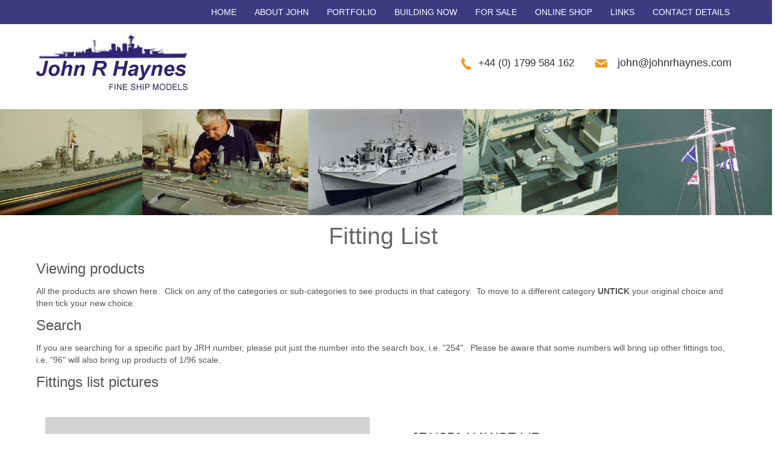

--- FILE ---
content_type: text/html; charset=UTF-8
request_url: https://www.johnrhaynes.com/fitting-list/product/jrh251/
body_size: 36066
content:
<!DOCTYPE html>
<html dir="ltr" lang="en-US">
<head>
    <meta charset="UTF-8" />
    <link href="https://www.johnrhaynes.com/wp-content/themes/JRH_01/images/cd00fced92b8348d660bcda30aabb0ce_favicon2.png" rel="icon" type="image/x-icon" />
    <link rel="pingback" href="https://www.johnrhaynes.com/xmlrpc.php" />
    <script>
    var themeHasJQuery = !!window.jQuery;
</script>
<script src="https://www.johnrhaynes.com/wp-content/themes/JRH_01/jquery.js?ver=1.0.648"></script>
<script>
    window._$ = jQuery.noConflict(themeHasJQuery);
</script>
    <meta name="viewport" content="width=device-width, initial-scale=1.0">
<!--[if lte IE 9]>
<link rel="stylesheet" type="text/css" href="https://www.johnrhaynes.com/wp-content/themes/JRH_01/layout.ie.css" />
<script src="https://www.johnrhaynes.com/wp-content/themes/JRH_01/layout.ie.js"></script>
<![endif]-->
<script src="https://www.johnrhaynes.com/wp-content/themes/JRH_01/layout.core.js"></script>
<script src="https://www.johnrhaynes.com/wp-content/themes/JRH_01/CloudZoom.js?ver=1.0.648" type="text/javascript"></script>
    
    <meta name='robots' content='index, follow, max-image-preview:large, max-snippet:-1, max-video-preview:-1' />

	<!-- This site is optimized with the Yoast SEO plugin v20.8 - https://yoast.com/wordpress/plugins/seo/ -->
	<title>Fitting List - John R Haynes</title>
	<link rel="canonical" href="https://www.johnrhaynes.com/fitting-list/" />
	<meta property="og:locale" content="en_US" />
	<meta property="og:type" content="article" />
	<meta property="og:title" content="Fitting List - John R Haynes" />
	<meta property="og:url" content="https://www.johnrhaynes.com/fitting-list/" />
	<meta property="og:site_name" content="John R Haynes" />
	<meta property="article:modified_time" content="2022-12-13T09:22:52+00:00" />
	<meta name="twitter:card" content="summary_large_image" />
	<meta name="twitter:label1" content="Est. reading time" />
	<meta name="twitter:data1" content="1 minute" />
	<script type="application/ld+json" class="yoast-schema-graph">{"@context":"https://schema.org","@graph":[{"@type":"WebPage","@id":"https://www.johnrhaynes.com/fitting-list/","url":"https://www.johnrhaynes.com/fitting-list/","name":"Fitting List - John R Haynes","isPartOf":{"@id":"https://www.johnrhaynes.com/#website"},"datePublished":"2014-11-25T14:13:11+00:00","dateModified":"2022-12-13T09:22:52+00:00","breadcrumb":{"@id":"https://www.johnrhaynes.com/fitting-list/#breadcrumb"},"inLanguage":"en-US","potentialAction":[{"@type":"ReadAction","target":["https://www.johnrhaynes.com/fitting-list/"]}]},{"@type":"BreadcrumbList","@id":"https://www.johnrhaynes.com/fitting-list/#breadcrumb","itemListElement":[{"@type":"ListItem","position":1,"name":"Home","item":"https://www.johnrhaynes.com/"},{"@type":"ListItem","position":2,"name":"Fitting List"}]},{"@type":"WebSite","@id":"https://www.johnrhaynes.com/#website","url":"https://www.johnrhaynes.com/","name":"John R Haynes","description":"Fine Ship Models","potentialAction":[{"@type":"SearchAction","target":{"@type":"EntryPoint","urlTemplate":"https://www.johnrhaynes.com/?s={search_term_string}"},"query-input":"required name=search_term_string"}],"inLanguage":"en-US"}]}</script>
	<!-- / Yoast SEO plugin. -->


<link rel="alternate" type="application/rss+xml" title="John R Haynes &raquo; Feed" href="https://www.johnrhaynes.com/feed/" />
<link rel="alternate" type="application/rss+xml" title="John R Haynes &raquo; Comments Feed" href="https://www.johnrhaynes.com/comments/feed/" />
<script type="text/javascript">
window._wpemojiSettings = {"baseUrl":"https:\/\/s.w.org\/images\/core\/emoji\/14.0.0\/72x72\/","ext":".png","svgUrl":"https:\/\/s.w.org\/images\/core\/emoji\/14.0.0\/svg\/","svgExt":".svg","source":{"concatemoji":"https:\/\/www.johnrhaynes.com\/wp-includes\/js\/wp-emoji-release.min.js?ver=6.2.8"}};
/*! This file is auto-generated */
!function(e,a,t){var n,r,o,i=a.createElement("canvas"),p=i.getContext&&i.getContext("2d");function s(e,t){p.clearRect(0,0,i.width,i.height),p.fillText(e,0,0);e=i.toDataURL();return p.clearRect(0,0,i.width,i.height),p.fillText(t,0,0),e===i.toDataURL()}function c(e){var t=a.createElement("script");t.src=e,t.defer=t.type="text/javascript",a.getElementsByTagName("head")[0].appendChild(t)}for(o=Array("flag","emoji"),t.supports={everything:!0,everythingExceptFlag:!0},r=0;r<o.length;r++)t.supports[o[r]]=function(e){if(p&&p.fillText)switch(p.textBaseline="top",p.font="600 32px Arial",e){case"flag":return s("\ud83c\udff3\ufe0f\u200d\u26a7\ufe0f","\ud83c\udff3\ufe0f\u200b\u26a7\ufe0f")?!1:!s("\ud83c\uddfa\ud83c\uddf3","\ud83c\uddfa\u200b\ud83c\uddf3")&&!s("\ud83c\udff4\udb40\udc67\udb40\udc62\udb40\udc65\udb40\udc6e\udb40\udc67\udb40\udc7f","\ud83c\udff4\u200b\udb40\udc67\u200b\udb40\udc62\u200b\udb40\udc65\u200b\udb40\udc6e\u200b\udb40\udc67\u200b\udb40\udc7f");case"emoji":return!s("\ud83e\udef1\ud83c\udffb\u200d\ud83e\udef2\ud83c\udfff","\ud83e\udef1\ud83c\udffb\u200b\ud83e\udef2\ud83c\udfff")}return!1}(o[r]),t.supports.everything=t.supports.everything&&t.supports[o[r]],"flag"!==o[r]&&(t.supports.everythingExceptFlag=t.supports.everythingExceptFlag&&t.supports[o[r]]);t.supports.everythingExceptFlag=t.supports.everythingExceptFlag&&!t.supports.flag,t.DOMReady=!1,t.readyCallback=function(){t.DOMReady=!0},t.supports.everything||(n=function(){t.readyCallback()},a.addEventListener?(a.addEventListener("DOMContentLoaded",n,!1),e.addEventListener("load",n,!1)):(e.attachEvent("onload",n),a.attachEvent("onreadystatechange",function(){"complete"===a.readyState&&t.readyCallback()})),(e=t.source||{}).concatemoji?c(e.concatemoji):e.wpemoji&&e.twemoji&&(c(e.twemoji),c(e.wpemoji)))}(window,document,window._wpemojiSettings);
</script>
<style type="text/css">
img.wp-smiley,
img.emoji {
	display: inline !important;
	border: none !important;
	box-shadow: none !important;
	height: 1em !important;
	width: 1em !important;
	margin: 0 0.07em !important;
	vertical-align: -0.1em !important;
	background: none !important;
	padding: 0 !important;
}
</style>
	<link rel='stylesheet' id='wp-block-library-css' href='https://www.johnrhaynes.com/wp-includes/css/dist/block-library/style.min.css?ver=6.2.8' type='text/css' media='all' />
<link rel='stylesheet' id='classic-theme-styles-css' href='https://www.johnrhaynes.com/wp-includes/css/classic-themes.min.css?ver=6.2.8' type='text/css' media='all' />
<style id='global-styles-inline-css' type='text/css'>
body{--wp--preset--color--black: #000000;--wp--preset--color--cyan-bluish-gray: #abb8c3;--wp--preset--color--white: #ffffff;--wp--preset--color--pale-pink: #f78da7;--wp--preset--color--vivid-red: #cf2e2e;--wp--preset--color--luminous-vivid-orange: #ff6900;--wp--preset--color--luminous-vivid-amber: #fcb900;--wp--preset--color--light-green-cyan: #7bdcb5;--wp--preset--color--vivid-green-cyan: #00d084;--wp--preset--color--pale-cyan-blue: #8ed1fc;--wp--preset--color--vivid-cyan-blue: #0693e3;--wp--preset--color--vivid-purple: #9b51e0;--wp--preset--gradient--vivid-cyan-blue-to-vivid-purple: linear-gradient(135deg,rgba(6,147,227,1) 0%,rgb(155,81,224) 100%);--wp--preset--gradient--light-green-cyan-to-vivid-green-cyan: linear-gradient(135deg,rgb(122,220,180) 0%,rgb(0,208,130) 100%);--wp--preset--gradient--luminous-vivid-amber-to-luminous-vivid-orange: linear-gradient(135deg,rgba(252,185,0,1) 0%,rgba(255,105,0,1) 100%);--wp--preset--gradient--luminous-vivid-orange-to-vivid-red: linear-gradient(135deg,rgba(255,105,0,1) 0%,rgb(207,46,46) 100%);--wp--preset--gradient--very-light-gray-to-cyan-bluish-gray: linear-gradient(135deg,rgb(238,238,238) 0%,rgb(169,184,195) 100%);--wp--preset--gradient--cool-to-warm-spectrum: linear-gradient(135deg,rgb(74,234,220) 0%,rgb(151,120,209) 20%,rgb(207,42,186) 40%,rgb(238,44,130) 60%,rgb(251,105,98) 80%,rgb(254,248,76) 100%);--wp--preset--gradient--blush-light-purple: linear-gradient(135deg,rgb(255,206,236) 0%,rgb(152,150,240) 100%);--wp--preset--gradient--blush-bordeaux: linear-gradient(135deg,rgb(254,205,165) 0%,rgb(254,45,45) 50%,rgb(107,0,62) 100%);--wp--preset--gradient--luminous-dusk: linear-gradient(135deg,rgb(255,203,112) 0%,rgb(199,81,192) 50%,rgb(65,88,208) 100%);--wp--preset--gradient--pale-ocean: linear-gradient(135deg,rgb(255,245,203) 0%,rgb(182,227,212) 50%,rgb(51,167,181) 100%);--wp--preset--gradient--electric-grass: linear-gradient(135deg,rgb(202,248,128) 0%,rgb(113,206,126) 100%);--wp--preset--gradient--midnight: linear-gradient(135deg,rgb(2,3,129) 0%,rgb(40,116,252) 100%);--wp--preset--duotone--dark-grayscale: url('#wp-duotone-dark-grayscale');--wp--preset--duotone--grayscale: url('#wp-duotone-grayscale');--wp--preset--duotone--purple-yellow: url('#wp-duotone-purple-yellow');--wp--preset--duotone--blue-red: url('#wp-duotone-blue-red');--wp--preset--duotone--midnight: url('#wp-duotone-midnight');--wp--preset--duotone--magenta-yellow: url('#wp-duotone-magenta-yellow');--wp--preset--duotone--purple-green: url('#wp-duotone-purple-green');--wp--preset--duotone--blue-orange: url('#wp-duotone-blue-orange');--wp--preset--font-size--small: 13px;--wp--preset--font-size--medium: 20px;--wp--preset--font-size--large: 36px;--wp--preset--font-size--x-large: 42px;--wp--preset--spacing--20: 0.44rem;--wp--preset--spacing--30: 0.67rem;--wp--preset--spacing--40: 1rem;--wp--preset--spacing--50: 1.5rem;--wp--preset--spacing--60: 2.25rem;--wp--preset--spacing--70: 3.38rem;--wp--preset--spacing--80: 5.06rem;--wp--preset--shadow--natural: 6px 6px 9px rgba(0, 0, 0, 0.2);--wp--preset--shadow--deep: 12px 12px 50px rgba(0, 0, 0, 0.4);--wp--preset--shadow--sharp: 6px 6px 0px rgba(0, 0, 0, 0.2);--wp--preset--shadow--outlined: 6px 6px 0px -3px rgba(255, 255, 255, 1), 6px 6px rgba(0, 0, 0, 1);--wp--preset--shadow--crisp: 6px 6px 0px rgba(0, 0, 0, 1);}:where(.is-layout-flex){gap: 0.5em;}body .is-layout-flow > .alignleft{float: left;margin-inline-start: 0;margin-inline-end: 2em;}body .is-layout-flow > .alignright{float: right;margin-inline-start: 2em;margin-inline-end: 0;}body .is-layout-flow > .aligncenter{margin-left: auto !important;margin-right: auto !important;}body .is-layout-constrained > .alignleft{float: left;margin-inline-start: 0;margin-inline-end: 2em;}body .is-layout-constrained > .alignright{float: right;margin-inline-start: 2em;margin-inline-end: 0;}body .is-layout-constrained > .aligncenter{margin-left: auto !important;margin-right: auto !important;}body .is-layout-constrained > :where(:not(.alignleft):not(.alignright):not(.alignfull)){max-width: var(--wp--style--global--content-size);margin-left: auto !important;margin-right: auto !important;}body .is-layout-constrained > .alignwide{max-width: var(--wp--style--global--wide-size);}body .is-layout-flex{display: flex;}body .is-layout-flex{flex-wrap: wrap;align-items: center;}body .is-layout-flex > *{margin: 0;}:where(.wp-block-columns.is-layout-flex){gap: 2em;}.has-black-color{color: var(--wp--preset--color--black) !important;}.has-cyan-bluish-gray-color{color: var(--wp--preset--color--cyan-bluish-gray) !important;}.has-white-color{color: var(--wp--preset--color--white) !important;}.has-pale-pink-color{color: var(--wp--preset--color--pale-pink) !important;}.has-vivid-red-color{color: var(--wp--preset--color--vivid-red) !important;}.has-luminous-vivid-orange-color{color: var(--wp--preset--color--luminous-vivid-orange) !important;}.has-luminous-vivid-amber-color{color: var(--wp--preset--color--luminous-vivid-amber) !important;}.has-light-green-cyan-color{color: var(--wp--preset--color--light-green-cyan) !important;}.has-vivid-green-cyan-color{color: var(--wp--preset--color--vivid-green-cyan) !important;}.has-pale-cyan-blue-color{color: var(--wp--preset--color--pale-cyan-blue) !important;}.has-vivid-cyan-blue-color{color: var(--wp--preset--color--vivid-cyan-blue) !important;}.has-vivid-purple-color{color: var(--wp--preset--color--vivid-purple) !important;}.has-black-background-color{background-color: var(--wp--preset--color--black) !important;}.has-cyan-bluish-gray-background-color{background-color: var(--wp--preset--color--cyan-bluish-gray) !important;}.has-white-background-color{background-color: var(--wp--preset--color--white) !important;}.has-pale-pink-background-color{background-color: var(--wp--preset--color--pale-pink) !important;}.has-vivid-red-background-color{background-color: var(--wp--preset--color--vivid-red) !important;}.has-luminous-vivid-orange-background-color{background-color: var(--wp--preset--color--luminous-vivid-orange) !important;}.has-luminous-vivid-amber-background-color{background-color: var(--wp--preset--color--luminous-vivid-amber) !important;}.has-light-green-cyan-background-color{background-color: var(--wp--preset--color--light-green-cyan) !important;}.has-vivid-green-cyan-background-color{background-color: var(--wp--preset--color--vivid-green-cyan) !important;}.has-pale-cyan-blue-background-color{background-color: var(--wp--preset--color--pale-cyan-blue) !important;}.has-vivid-cyan-blue-background-color{background-color: var(--wp--preset--color--vivid-cyan-blue) !important;}.has-vivid-purple-background-color{background-color: var(--wp--preset--color--vivid-purple) !important;}.has-black-border-color{border-color: var(--wp--preset--color--black) !important;}.has-cyan-bluish-gray-border-color{border-color: var(--wp--preset--color--cyan-bluish-gray) !important;}.has-white-border-color{border-color: var(--wp--preset--color--white) !important;}.has-pale-pink-border-color{border-color: var(--wp--preset--color--pale-pink) !important;}.has-vivid-red-border-color{border-color: var(--wp--preset--color--vivid-red) !important;}.has-luminous-vivid-orange-border-color{border-color: var(--wp--preset--color--luminous-vivid-orange) !important;}.has-luminous-vivid-amber-border-color{border-color: var(--wp--preset--color--luminous-vivid-amber) !important;}.has-light-green-cyan-border-color{border-color: var(--wp--preset--color--light-green-cyan) !important;}.has-vivid-green-cyan-border-color{border-color: var(--wp--preset--color--vivid-green-cyan) !important;}.has-pale-cyan-blue-border-color{border-color: var(--wp--preset--color--pale-cyan-blue) !important;}.has-vivid-cyan-blue-border-color{border-color: var(--wp--preset--color--vivid-cyan-blue) !important;}.has-vivid-purple-border-color{border-color: var(--wp--preset--color--vivid-purple) !important;}.has-vivid-cyan-blue-to-vivid-purple-gradient-background{background: var(--wp--preset--gradient--vivid-cyan-blue-to-vivid-purple) !important;}.has-light-green-cyan-to-vivid-green-cyan-gradient-background{background: var(--wp--preset--gradient--light-green-cyan-to-vivid-green-cyan) !important;}.has-luminous-vivid-amber-to-luminous-vivid-orange-gradient-background{background: var(--wp--preset--gradient--luminous-vivid-amber-to-luminous-vivid-orange) !important;}.has-luminous-vivid-orange-to-vivid-red-gradient-background{background: var(--wp--preset--gradient--luminous-vivid-orange-to-vivid-red) !important;}.has-very-light-gray-to-cyan-bluish-gray-gradient-background{background: var(--wp--preset--gradient--very-light-gray-to-cyan-bluish-gray) !important;}.has-cool-to-warm-spectrum-gradient-background{background: var(--wp--preset--gradient--cool-to-warm-spectrum) !important;}.has-blush-light-purple-gradient-background{background: var(--wp--preset--gradient--blush-light-purple) !important;}.has-blush-bordeaux-gradient-background{background: var(--wp--preset--gradient--blush-bordeaux) !important;}.has-luminous-dusk-gradient-background{background: var(--wp--preset--gradient--luminous-dusk) !important;}.has-pale-ocean-gradient-background{background: var(--wp--preset--gradient--pale-ocean) !important;}.has-electric-grass-gradient-background{background: var(--wp--preset--gradient--electric-grass) !important;}.has-midnight-gradient-background{background: var(--wp--preset--gradient--midnight) !important;}.has-small-font-size{font-size: var(--wp--preset--font-size--small) !important;}.has-medium-font-size{font-size: var(--wp--preset--font-size--medium) !important;}.has-large-font-size{font-size: var(--wp--preset--font-size--large) !important;}.has-x-large-font-size{font-size: var(--wp--preset--font-size--x-large) !important;}
.wp-block-navigation a:where(:not(.wp-element-button)){color: inherit;}
:where(.wp-block-columns.is-layout-flex){gap: 2em;}
.wp-block-pullquote{font-size: 1.5em;line-height: 1.6;}
</style>
<link rel='stylesheet' id='widgetkit-site-css' href='https://www.johnrhaynes.com/wp-content/plugins/widgetkit/assets/css/site.css?ver=6.2.8' type='text/css' media='all' />
<link rel='stylesheet' id='theme-bootstrap-css' href='//www.johnrhaynes.com/wp-content/themes/JRH_01/bootstrap.css?ver=1.0.648' type='text/css' media='all' />
<link rel='stylesheet' id='theme-style-css' href='//www.johnrhaynes.com/wp-content/themes/JRH_01/style.css?ver=1.0.648' type='text/css' media='all' />
<link rel='stylesheet' id='wp-add-custom-css-css' href='https://www.johnrhaynes.com?display_custom_css=css&#038;ver=6.2.8' type='text/css' media='all' />
<script type='text/javascript' src='https://www.johnrhaynes.com/wp-content/plugins/widgetkit/assets/lib/uikit/dist/js/uikit.min.js?ver=6.2.8' id='uikit-js'></script>
<script type='text/javascript' src='https://www.johnrhaynes.com/wp-content/plugins/widgetkit/assets/lib/uikit/dist/js/uikit-icons.min.js?ver=6.2.8' id='uikit-icons-js'></script>
<script type='text/javascript' src='https://www.johnrhaynes.com/wp-includes/js/jquery/jquery.min.js?ver=3.6.4' id='jquery-core-js'></script>
<script type='text/javascript' src='https://www.johnrhaynes.com/wp-includes/js/jquery/jquery-migrate.min.js?ver=3.4.0' id='jquery-migrate-js'></script>
<script type='text/javascript' src='//www.johnrhaynes.com/wp-content/themes/JRH_01/bootstrap.min.js?ver=1.0.648' id='theme-bootstrap-js'></script>
<script type='text/javascript' src='//www.johnrhaynes.com/wp-content/themes/JRH_01/script.js?ver=1.0.648' id='theme-script-js'></script>
<link rel="https://api.w.org/" href="https://www.johnrhaynes.com/wp-json/" /><link rel="alternate" type="application/json" href="https://www.johnrhaynes.com/wp-json/wp/v2/pages/2" /><link rel="EditURI" type="application/rsd+xml" title="RSD" href="https://www.johnrhaynes.com/xmlrpc.php?rsd" />
<link rel="wlwmanifest" type="application/wlwmanifest+xml" href="https://www.johnrhaynes.com/wp-includes/wlwmanifest.xml" />
<link rel='shortlink' href='https://www.johnrhaynes.com/?p=2' />
<link rel="alternate" type="application/json+oembed" href="https://www.johnrhaynes.com/wp-json/oembed/1.0/embed?url=https%3A%2F%2Fwww.johnrhaynes.com%2Ffitting-list%2F" />
<link rel="alternate" type="text/xml+oembed" href="https://www.johnrhaynes.com/wp-json/oembed/1.0/embed?url=https%3A%2F%2Fwww.johnrhaynes.com%2Ffitting-list%2F&#038;format=xml" />
    
    <script type="text/javascript">
        var ajaxurl = 'https://www.johnrhaynes.com/wp-admin/admin-ajax.php';
    </script>
<script>window.wpJQuery = window.jQuery;</script>    
</head>
<body class="page-template-default page page-id-2  hfeed bootstrap bd-body-7 bd-pagebackground bd-margins">
<header class=" bd-headerarea-1 bd-margins">
            
    <nav class=" bd-hmenu-6"  data-responsive-menu="true" data-responsive-levels="expand on click" data-responsive-type="offcanvas-shifted" data-offcanvas-delay="0ms" data-offcanvas-duration="700ms" data-offcanvas-timing-function="ease">
        
            <div class=" bd-menuoverlay-3 bd-menu-overlay"></div>
            <div class=" bd-responsivemenu-5 collapse-button">
    <div class="bd-container-inner">
        <div class="bd-menuitem-25 ">
            <a  data-toggle="collapse"
                data-target=".bd-hmenu-6 .collapse-button + .navbar-collapse"
                href="#" onclick="return false;">
                    <span>MENU</span>
            </a>
        </div>
    </div>
</div>
            <div class="navbar-collapse collapse width">
        
        <div class=" bd-horizontalmenu-3 clearfix">
            <div class="bd-container-inner">
            
            
<ul class=" bd-menu-5 nav nav-pills navbar-right">
    <li class=" bd-menuitem-18 bd-toplevel-item ">
    <a class=" "  href="https://www.johnrhaynes.com/">
        <span>
            Home        </span>
    </a>    </li>
    
<li class=" bd-menuitem-18 bd-toplevel-item ">
    <a class=" "  href="https://www.johnrhaynes.com/about-john/">
        <span>
            About John        </span>
    </a>    </li>
    
<li class=" bd-menuitem-18 bd-toplevel-item ">
    <a class=" "  href="https://www.johnrhaynes.com/portfolio-2/">
        <span>
            Portfolio        </span>
    </a>    </li>
    
<li class=" bd-menuitem-18 bd-toplevel-item ">
    <a class=" "  href="https://www.johnrhaynes.com/building-now/">
        <span>
            Building now        </span>
    </a>    </li>
    
<li class=" bd-menuitem-18 bd-toplevel-item ">
    <a class=" "  href="https://www.johnrhaynes.com/for-sale/">
        <span>
            For Sale        </span>
    </a>    </li>
    
<li class=" bd-menuitem-18 bd-toplevel-item  bd-submenu-icon-only">
    <a class=" active"  href="https://www.johnrhaynes.com/catalog/">
        <span>
            Online Shop        </span>
    </a>    
    <div class="bd-menu-6-popup ">
            <ul class="bd-menu-6 bd-no-margins   active">
        
            <li class=" bd-menuitem-19  bd-sub-item">
    
            <a class=" "  href="https://www.johnrhaynes.com/catalog/">
                <span>
                    Online Shop                </span>
            </a>
            </li>
    
    
    
            <li class=" bd-menuitem-19  bd-sub-item">
    
            <a class=" active"  href="https://www.johnrhaynes.com/fitting-list/">
                <span>
                    Fitting List                </span>
            </a>
            </li>
    
    
    
            <li class=" bd-menuitem-19  bd-sub-item">
    
            <a class=" "  href="https://www.johnrhaynes.com/construction-guides/">
                <span>
                    Construction Guides                </span>
            </a>
            </li>
    
    
            </ul>
        </div>
    
    </li>
    
<li class=" bd-menuitem-18 bd-toplevel-item ">
    <a class=" "  href="https://www.johnrhaynes.com/links/">
        <span>
            Links        </span>
    </a>    </li>
    
<li class=" bd-menuitem-18 bd-toplevel-item ">
    <a class=" "  href="https://www.johnrhaynes.com/contact/">
        <span>
            Contact details        </span>
    </a>    </li>
    
</ul>            
            </div>
        </div>
        

        <div class="bd-menu-close-icon">
    <a href="#" class="bd-icon  bd-icon-38"></a>
</div>

        
            </div>
    </nav>
    
	
		<section class=" bd-section-1 bd-tagstyles" id="section3" data-section-title="Header Section With 2 Containers">
    <div class="bd-container-inner bd-margins clearfix">
        <div class=" bd-layoutbox-7 bd-no-margins clearfix">
    <div class="bd-container-inner">
        
<a class=" bd-logo-3 bd-no-margins" href="">
<img class=" bd-imagestyles" src="https://www.johnrhaynes.com/wp-content/themes/JRH_01/images/cbdfa3faac5bafbe9b3b0ebda87b98cc_JRH_logo.jpg" alt="John R Haynes">
</a>
    </div>
</div>
	
		<div class=" bd-layoutbox-17 bd-no-margins bd-no-margins clearfix">
    <div class="bd-container-inner">
        <span class="bd-iconlink-2 bd-no-margins bd-own-margins bd-icon-29 bd-icon "></span>
	
		<p class=" bd-textblock-2 bd-content-element">
    john@johnrhaynes.com</p>
    </div>
</div>
	
		<div class=" bd-layoutbox-20 bd-no-margins bd-no-margins clearfix">
    <div class="bd-container-inner">
        <span class="bd-iconlink-5 bd-no-margins bd-own-margins bd-icon-37 bd-icon "></span>
	
		<p class=" bd-textblock-5 bd-no-margins bd-content-element">
    +44 (0) 1799 584 162</p>
    </div>
</div>
    </div>
</section>
</header>
	
		<div class=" bd-stretchtobottom-2 bd-stretch-to-bottom" data-control-selector=".bd-contentlayout-7">
<div class="bd-contentlayout-7 bd-page-width   bd-sheetstyles  bd-no-margins bd-margins" >
    <div class="bd-container-inner">

        <div class="bd-flex-vertical bd-stretch-inner bd-no-margins">
            
 
                                        <div class="bd-flex-horizontal bd-flex-wide bd-no-margins">
                
                <div class="bd-flex-vertical bd-flex-wide bd-no-margins">
                    

                    <div class=" bd-layoutitemsbox-21 bd-flex-wide bd-margins">
    <section class=" bd-section-16 bd-page-width bd-tagstyles animated bd-animation-2  bd-no-margins" data-animation-name="fadeIn" data-animation-event="onload" data-animation-duration="1000ms" data-animation-delay="0ms" data-animation-infinited="false" id="section16" data-section-title="Section">
    <div class="bd-container-inner bd-margins clearfix">
        
    </div>
</section>
	
		<div class=" bd-content-12">
    
            <div class=" bd-blog-3">
        <div class="bd-container-inner">
        
                    
        <div class=" bd-grid-6 bd-margins">
            <div class="container-fluid">
                <div class="separated-grid row">
                        
                        <div class="separated-item-21 col-md-12 ">
                        
                            <div class="bd-griditem-21">
                                <article id="post-2" class=" bd-article-4 clearfix hentry post-2 page type-page status-publish hentry">
    	
		    <h2 class="entry-title  bd-postheader-4 bd-no-margins">
        Fitting List    </h2>
	
		<div class=" bd-postcontent-3 bd-tagstyles  bd-no-margins entry-content bd-contentlayout-offset" >
    <!--[html]--><style></style><div class="bd-tagstyles  additional-class-973752323 "><div class="bd-container-inner bd-content-element"><!--{content}--><h4>Viewing products</h4>
All the products are shown here.&nbsp; Click on any of the categories or sub-categories to see products in that category.&nbsp; To move to a different category <strong>UNTICK</strong> your original choice and then tick your new choice.
<h4>Search</h4>
If you are searching for a specific part by JRH number, please put just the number into the search box, i.e. "254".&nbsp; Please be aware that some numbers will bring up other fittings too, i.e. "96" will also bring up products of 1/96 scale.
<h4>Fittings list pictures</h4>
<style>.ewd-upcp-catalog-sidebar-sort > span:hover, .ewd-upcp-catalog-sidebar-search > span:hover, .ewd-upcp-catalog-sidebar-price-filter > span:hover, .ewd-upcp-catalog-sidebar-title:hover { text-decoration: underline !important; }.ewd-upcp-catalog-sidebar-sort > span, .ewd-upcp-catalog-sidebar-search > span, .ewd-upcp-catalog-sidebar-price-filter > span, .ewd-upcp-catalog-sidebar-title { color: #4d44c4 !important; }.ewd-upcp-catalog-sidebar-sort > span, .ewd-upcp-catalog-sidebar-search > span, .ewd-upcp-catalog-sidebar-price-filter > span, .ewd-upcp-catalog-sidebar-title { font-weight: 400 !important; }</style><div class='ewd-upcp-single-product-page'>

	<div class='ewd-upcp-single-product-div'>

		<style>.ewd-upcp-catalog-sidebar-sort > span:hover, .ewd-upcp-catalog-sidebar-search > span:hover, .ewd-upcp-catalog-sidebar-price-filter > span:hover, .ewd-upcp-catalog-sidebar-title:hover { text-decoration: underline !important; }.ewd-upcp-catalog-sidebar-sort > span, .ewd-upcp-catalog-sidebar-search > span, .ewd-upcp-catalog-sidebar-price-filter > span, .ewd-upcp-catalog-sidebar-title { color: #4d44c4 !important; }.ewd-upcp-catalog-sidebar-sort > span, .ewd-upcp-catalog-sidebar-search > span, .ewd-upcp-catalog-sidebar-price-filter > span, .ewd-upcp-catalog-sidebar-title { font-weight: 400 !important; }</style><div id='ewd-upcp-single-product-1396' class='ewd-upcp-tabbed-product-page ewd-upcp-product-page ewd-upcp-shop-style-product-page'>

	<div class='ewd-upcp-single-product-breadcrumbs'>
	
	
	
	
</div>
	<div class='ewd-upcp-single-product-images-div'>

		<div class='ewd-upcp-single-product-main-image ' data-ulbsource='https://www.johnrhaynes.com/shop/images/cache/No-Photo-Available.png'>

	<img class="ewd-upcp-product-image" src="https://www.johnrhaynes.com/shop/images/cache/No-Photo-Available.png" alt="JRH251 hawse lip-image" />
</div>

<div class='ewd-upcp-single-product-main-video'></div>
		<div class='ewd-upcp-hidden'>

			
		</div>

		<div class='ewd-upcp-single-product-thumbnails-previous'>
	
	<button> < </button>

</div>
		<div class='ewd-upcp-single-product-thumbnails'>
	
			
		<a class='ewd-upcp-thumbnail-anchor  ' href='https://www.johnrhaynes.com/shop/images/cache/No-Photo-Available.png' data-ulbsource='https://www.johnrhaynes.com/shop/images/cache/No-Photo-Available.png' data-ulbtitle='JRH251 hawse lip main image' data-ulbdescription='JRH251 hawse lip main image' data-video_key=''>
			<img src='https://www.johnrhaynes.com/shop/images/cache/No-Photo-Available.png' class='ewd-upcp-single-product-thumbnail' alt='JRH251 hawse lip main image' />
		</a>

	
</div>
		<div class='ewd-upcp-single-product-thumbnails-next'>
	
	<button> > </button>

</div>
	</div>

	<div class='ewd-upcp-single-product-details-title-and-price'>

		<h2 class='ewd-upcp-single-product-title'>
	
	JRH251 hawse lip
</h2>		
		
				
	</div>

	<div class='ewd-upcp-single-product-details'>

		<div class='ewd-upcp-single-product-tabs-container'>

			<div class='ewd-upcp-single-product-tabs-menu'>

				<div class='ewd-upcp-single-product-tabs-menu'>

	<ul>

		<li class='ewd-upcp-single-product-menu-tab ewd-upcp-single-product-menu-tab-selected' data-tab='details'>
			Product Details		</li>

		<li class='ewd-upcp-single-product-menu-tab ' data-tab='additional_information'>
			Additional Information		</li>

		
		
		
		
	</ul>

</div>
			</div>

			<div class='ewd-upcp-single-product-tab ' data-tab='details'>

				<div class='ewd-upcp-single-product-description'>

	<p>scale 1/96</p>

</div>
			</div>

			<div class='ewd-upcp-single-product-tab ewd-upcp-hidden' data-tab='additional_information'>

				



			</div>

			
			
			
							
		</div>

	</div>

	<div class='ewd-upcp-single-product-bottom-div'>

		
		
	</div> 

</div>
	</div>

</div><!--{/content}--></div></div><!--[/html]--></div>
</article>
                                                                    <div class=" bd-comments-3" id="comments">
	<div class="bd-container-inner">
		</div>
</div>                                                            </div>
                        </div>
                </div>
            </div>
        </div>
        
        </div>
    </div>
</div>
</div>

                    
                </div>
                
            </div>
            
        </div>

    </div>
</div></div>
	
		<footer class=" bd-footerarea-1">
            <section class=" bd-section-2 bd-tagstyles" id="section2" data-section-title="">
    <div class="bd-container-inner bd-margins clearfix">
        <div class=" bd-layoutcontainer-28 bd-columns bd-no-margins">
    <div class="bd-container-inner">
        <div class="container-fluid">
            <div class="row ">
                <div class=" bd-columnwrapper-62 
 col-lg-4
 col-md-5
 col-sm-6
 col-xs-12">
    <div class="bd-layoutcolumn-62 bd-column" ><div class="bd-vertical-align-wrapper"><div  class=" bd-footerwidgetarea-3 clearfix" data-position="footer1"><div class=" bd-block-2 bd-own-margins widget widget_text" id="text-2" data-block-id="text-2">
        <div class=" bd-blockcontent bd-tagstyles ">
			<div class="textwidget"><p>All rights reserved: Copyright John R Haynes (c)</p>
</div>
		</div>
</div></div></div></div>
</div>
	
		<div class=" bd-columnwrapper-63 
 col-lg-2
 col-md-1
 col-xs-12
 hidden-sm hidden-xs">
    <div class="bd-layoutcolumn-63 hidden-sm hidden-xs bd-column" ><div class="bd-vertical-align-wrapper"></div></div>
</div>
	
		<div class=" bd-columnwrapper-64 
 col-lg-3
 col-md-3
 col-xs-12
 hidden-sm hidden-xs">
    <div class="bd-layoutcolumn-64 hidden-sm hidden-xs bd-column" ><div class="bd-vertical-align-wrapper"></div></div>
</div>
	
		<div class=" bd-columnwrapper-65 
 col-lg-3
 col-md-3
 col-sm-6
 col-xs-12">
    <div class="bd-layoutcolumn-65 bd-column" ><div class="bd-vertical-align-wrapper"><div  class=" bd-footerwidgetarea-8 clearfix" data-position="footer4"><div class=" bd-block-7 bd-own-margins widget widget_text" id="text-3" data-block-id="text-3">
        <div class=" bd-blockcontent bd-tagstyles ">
			<div class="textwidget"><p>Designed by: <a href="https://considerlocal.co.uk" target="_blank" rel="noopener">Consider Local</a></p>
</div>
		</div>
</div></div></div></div>
</div>
            </div>
        </div>
    </div>
</div>
	
		
    </div>
</section>
    </footer>
	
		<div data-smooth-scroll data-animation-time="250" class=" bd-smoothscroll-3"><a href="#" class=" bd-backtotop-1 ">
    <span class="bd-icon-67 bd-icon "></span>
</a></div>
<div id="wp-footer">
    <script type='text/javascript'>
/* <![CDATA[ */
var ewd_upcp_php_data = {"infinite_scroll":"1","price_filtering_disabled":"1","disable_auto_adjust_thumbnail_heights":"1","updating_results_label":"Updating Results...","no_results_found_label":"No Results Found","compare_label":"Compare","side_by_side_label":"side by side","list_click_action":"expand"}
/* ]]> */
</script>
<script type="application/ld+json" class="ewd-upcp-ld-json-data">{"@context":"https:\/\/schema.org","@type":"Product","name":"JRH251 hawse lip","image":"https:\/\/www.johnrhaynes.com\/shop\/images\/cache\/No-Photo-Available.png","url":"https:\/\/www.johnrhaynes.com\/fitting-list\/product\/jrh251\/","offers":{"type":"Offer","price":"","url":"https:\/\/www.johnrhaynes.com\/fitting-list\/product\/jrh251\/"}}</script><link rel='stylesheet' id='ewd-upcp-gridster-css' href='https://www.johnrhaynes.com/wp-content/plugins/ultimate-product-catalogue/assets/css/jquery.gridster.css?ver=6.2.8' type='text/css' media='all' />
<link rel='stylesheet' id='ewd-upcp-css-css' href='https://www.johnrhaynes.com/wp-content/plugins/ultimate-product-catalogue/assets/css/ewd-upcp.css?ver=6.2.8' type='text/css' media='all' />
<link rel='stylesheet' id='ewd-upcp-jquery-ui-css' href='https://www.johnrhaynes.com/wp-content/plugins/ultimate-product-catalogue/assets/css/ewd-upcp-jquery-ui.css?ver=6.2.8' type='text/css' media='all' />
<link rel='stylesheet' id='ewd-ulb-main-css-css' href='https://www.johnrhaynes.com/wp-content/plugins/ultimate-product-catalogue/assets/css/ewd-ulb-main.css?ver=6.2.8' type='text/css' media='all' />
<link rel='stylesheet' id='rrssb-css' href='https://www.johnrhaynes.com/wp-content/plugins/ultimate-product-catalogue/assets/css/rrssb-min.css?ver=6.2.8' type='text/css' media='all' />
<script type='text/javascript' src='https://www.johnrhaynes.com/wp-content/plugins/ultimate-product-catalogue/assets/js/ultimate-lightbox.js?ver=5.2.7' id='ultimate-lightbox-js'></script>
<script type='text/javascript' src='https://www.johnrhaynes.com/wp-includes/js/jquery/ui/core.min.js?ver=1.13.2' id='jquery-ui-core-js'></script>
<script type='text/javascript' src='https://www.johnrhaynes.com/wp-includes/js/jquery/ui/mouse.min.js?ver=1.13.2' id='jquery-ui-mouse-js'></script>
<script type='text/javascript' src='https://www.johnrhaynes.com/wp-includes/js/jquery/ui/slider.min.js?ver=1.13.2' id='jquery-ui-slider-js'></script>
<script type='text/javascript' id='ewd-upcp-js-js-extra'>
/* <![CDATA[ */
var ewd_upcp_js = {"nonce":"3214fa4991"};
/* ]]> */
</script>
<script type='text/javascript' src='https://www.johnrhaynes.com/wp-content/plugins/ultimate-product-catalogue/assets/js/ewd-upcp.js?ver=5.2.7' id='ewd-upcp-js-js'></script>
<script type='text/javascript' src='https://www.johnrhaynes.com/wp-content/plugins/ultimate-product-catalogue/assets/js/jquery.gridster.js?ver=5.2.7' id='ewd-upcp-gridster-js'></script>
<script type='text/javascript' src='https://www.johnrhaynes.com/wp-content/plugins/widgetkit/assets/js/maps.js?ver=6.2.8' id='widgetkit-maps-js'></script>
    <!-- 63 queries. 0.205 seconds. -->
</div>
</body>
</html>